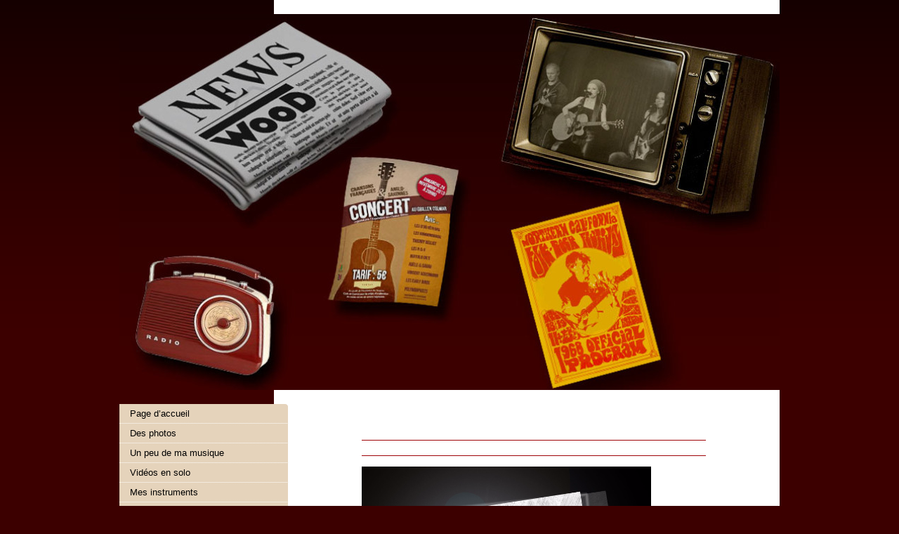

--- FILE ---
content_type: text/html; charset=UTF-8
request_url: https://www.thierrybelliot.com/wood-ex-trio-folk/les-affiches-de-wood/
body_size: 8986
content:
<!DOCTYPE html>
<html lang="fr"  ><head prefix="og: http://ogp.me/ns# fb: http://ogp.me/ns/fb# business: http://ogp.me/ns/business#">
    <meta http-equiv="Content-Type" content="text/html; charset=utf-8"/>
    <meta name="generator" content="IONOS MyWebsite"/>
        
    <link rel="dns-prefetch" href="//cdn.website-start.de/"/>
    <link rel="dns-prefetch" href="//104.mod.mywebsite-editor.com"/>
    <link rel="dns-prefetch" href="https://104.sb.mywebsite-editor.com/"/>
    <link rel="shortcut icon" href="https://www.thierrybelliot.com/s/misc/favicon.png?1338236232"/>
        <title>Annonces des concerts du trio folk WooD et de Thierry Belliot</title>
    
    

<meta name="format-detection" content="telephone=no"/>
        <meta name="keywords" content="WooD, Thierry Belliot, annonce de concerts de WooD et de Thierry Belliot"/>
            <meta name="description" content="WooD, Thierry Belliot, concerts"/>
            <meta name="robots" content="index,follow"/>
        <link href="https://www.thierrybelliot.com/s/style/layout.css?1691513026" rel="stylesheet" type="text/css"/>
    <link href="https://www.thierrybelliot.com/s/style/main.css?1691513026" rel="stylesheet" type="text/css"/>
    <link href="https://www.thierrybelliot.com/s/style/font.css?1691513026" rel="stylesheet" type="text/css"/>
    <link href="//cdn.website-start.de/app/cdn/min/group/web.css?1763478093678" rel="stylesheet" type="text/css"/>
<link href="//cdn.website-start.de/app/cdn/min/moduleserver/css/fr_FR/common,shoppingbasket?1763478093678" rel="stylesheet" type="text/css"/>
    <link href="https://104.sb.mywebsite-editor.com/app/logstate2-css.php?site=852904406&amp;t=1768863193" rel="stylesheet" type="text/css"/>

<script type="text/javascript">
    /* <![CDATA[ */
var stagingMode = '';
    /* ]]> */
</script>
<script src="https://104.sb.mywebsite-editor.com/app/logstate-js.php?site=852904406&amp;t=1768863193"></script>

    <link href="https://www.thierrybelliot.com/s/style/print.css?1763478093678" rel="stylesheet" media="print" type="text/css"/>
    <script type="text/javascript">
    /* <![CDATA[ */
    var systemurl = 'https://104.sb.mywebsite-editor.com/';
    var webPath = '/';
    var proxyName = '';
    var webServerName = 'www.thierrybelliot.com';
    var sslServerUrl = 'https://www.thierrybelliot.com';
    var nonSslServerUrl = 'http://www.thierrybelliot.com';
    var webserverProtocol = 'http://';
    var nghScriptsUrlPrefix = '//104.mod.mywebsite-editor.com';
    var sessionNamespace = 'DIY_SB';
    var jimdoData = {
        cdnUrl:  '//cdn.website-start.de/',
        messages: {
            lightBox: {
    image : 'Image',
    of: 'sur'
}

        },
        isTrial: 0,
        pageId: 923605928    };
    var script_basisID = "852904406";

    diy = window.diy || {};
    diy.web = diy.web || {};

        diy.web.jsBaseUrl = "//cdn.website-start.de/s/build/";

    diy.context = diy.context || {};
    diy.context.type = diy.context.type || 'web';
    /* ]]> */
</script>

<script type="text/javascript" src="//cdn.website-start.de/app/cdn/min/group/web.js?1763478093678" crossorigin="anonymous"></script><script type="text/javascript" src="//cdn.website-start.de/s/build/web.bundle.js?1763478093678" crossorigin="anonymous"></script><script src="//cdn.website-start.de/app/cdn/min/moduleserver/js/fr_FR/common,shoppingbasket?1763478093678"></script>
<script type="text/javascript" src="https://cdn.website-start.de/proxy/apps/static/resource/dependencies/"></script><script type="text/javascript">
                    if (typeof require !== 'undefined') {
                        require.config({
                            waitSeconds : 10,
                            baseUrl : 'https://cdn.website-start.de/proxy/apps/static/js/'
                        });
                    }
                </script><script type="text/javascript" src="//cdn.website-start.de/app/cdn/min/group/pfcsupport.js?1763478093678" crossorigin="anonymous"></script>    <meta property="og:type" content="business.business"/>
    <meta property="og:url" content="https://www.thierrybelliot.com/wood-ex-trio-folk/les-affiches-de-wood/"/>
    <meta property="og:title" content="Annonces des concerts du trio folk WooD et de Thierry Belliot"/>
            <meta property="og:description" content="WooD, Thierry Belliot, concerts"/>
                <meta property="og:image" content="https://www.thierrybelliot.com/s/img/emotionheader5793065996.jpg"/>
        <meta property="business:contact_data:country_name" content="France"/>
    
    
    
    
    
    
    
    
</head>


<body class="body diyBgActive  cc-pagemode-default diy-market-fr_FR" data-pageid="923605928" id="page-923605928">
    
    <div class="diyw">
        <div id="container">
	<div id="container_inner">

		<div id="header">

			
<style type="text/css" media="all">
.diyw div#emotion-header {
        max-width: 940px;
        max-height: 535px;
                background: #eeeeee;
    }

.diyw div#emotion-header-title-bg {
    left: 0%;
    top: 22%;
    width: 100%;
    height: 19%;

    background-color: #FFFFFF;
    opacity: 0.50;
    filter: alpha(opacity = 50);
    display: none;}
.diyw img#emotion-header-logo {
    left: 1.00%;
    top: 0.12%;
    background: transparent;
                border: none;
        padding: 0px;
                display: none;
    }

.diyw div#emotion-header strong#emotion-header-title {
    left: 1%;
    top: 20%;
    color: #f957fb;
        font: normal bold 44px/120% Georgia, serif;
}

.diyw div#emotion-no-bg-container{
    max-height: 535px;
}

.diyw div#emotion-no-bg-container .emotion-no-bg-height {
    margin-top: 56.91%;
}
</style>
<div id="emotion-header" data-action="loadView" data-params="active" data-imagescount="1">
            <img src="https://www.thierrybelliot.com/s/img/emotionheader5793065996.jpg?1488921213.940px.535px" id="emotion-header-img" alt=""/>
            
        <div id="ehSlideshowPlaceholder">
            <div id="ehSlideShow">
                <div class="slide-container">
                                        <div style="background-color: #eeeeee">
                            <img src="https://www.thierrybelliot.com/s/img/emotionheader5793065996.jpg?1488921213.940px.535px" alt=""/>
                        </div>
                                    </div>
            </div>
        </div>


        <script type="text/javascript">
        //<![CDATA[
                diy.module.emotionHeader.slideShow.init({ slides: [{"url":"https:\/\/www.thierrybelliot.com\/s\/img\/emotionheader5793065996.jpg?1488921213.940px.535px","image_alt":"","bgColor":"#eeeeee"}] });
        //]]>
        </script>

    
            
        
            
    
            <strong id="emotion-header-title" style="text-align: left">
</strong>
                    <div class="notranslate">
                <svg xmlns="http://www.w3.org/2000/svg" version="1.1" id="emotion-header-title-svg" viewBox="0 0 940 535" preserveAspectRatio="xMinYMin meet"><text style="font-family:Georgia, serif;font-size:44px;font-style:normal;font-weight:bold;fill:#f957fb;line-height:1.2em;"><tspan x="0" style="text-anchor: start" dy="0.95em"> </tspan><tspan x="0" style="text-anchor: start" dy="1.2em"> </tspan></text></svg>
            </div>
            
    
    <script type="text/javascript">
    //<![CDATA[
    (function ($) {
        function enableSvgTitle() {
                        var titleSvg = $('svg#emotion-header-title-svg'),
                titleHtml = $('#emotion-header-title'),
                emoWidthAbs = 940,
                emoHeightAbs = 535,
                offsetParent,
                titlePosition,
                svgBoxWidth,
                svgBoxHeight;

                        if (titleSvg.length && titleHtml.length) {
                offsetParent = titleHtml.offsetParent();
                titlePosition = titleHtml.position();
                svgBoxWidth = titleHtml.width();
                svgBoxHeight = titleHtml.height();

                                titleSvg.get(0).setAttribute('viewBox', '0 0 ' + svgBoxWidth + ' ' + svgBoxHeight);
                titleSvg.css({
                   left: Math.roundTo(100 * titlePosition.left / offsetParent.width(), 3) + '%',
                   top: Math.roundTo(100 * titlePosition.top / offsetParent.height(), 3) + '%',
                   width: Math.roundTo(100 * svgBoxWidth / emoWidthAbs, 3) + '%',
                   height: Math.roundTo(100 * svgBoxHeight / emoHeightAbs, 3) + '%'
                });

                titleHtml.css('visibility','hidden');
                titleSvg.css('visibility','visible');
            }
        }

        
            var posFunc = function($, overrideSize) {
                var elems = [], containerWidth, containerHeight;
                                    elems.push({
                        selector: '#emotion-header-title',
                        overrideSize: true,
                        horPos: 1,
                        vertPos: 20                    });
                    lastTitleWidth = $('#emotion-header-title').width();
                                                elems.push({
                    selector: '#emotion-header-title-bg',
                    horPos: 0,
                    vertPos: 27                });
                                
                containerWidth = parseInt('940');
                containerHeight = parseInt('535');

                for (var i = 0; i < elems.length; ++i) {
                    var el = elems[i],
                        $el = $(el.selector),
                        pos = {
                            left: el.horPos,
                            top: el.vertPos
                        };
                    if (!$el.length) continue;
                    var anchorPos = $el.anchorPosition();
                    anchorPos.$container = $('#emotion-header');

                    if (overrideSize === true || el.overrideSize === true) {
                        anchorPos.setContainerSize(containerWidth, containerHeight);
                    } else {
                        anchorPos.setContainerSize(null, null);
                    }

                    var pxPos = anchorPos.fromAnchorPosition(pos),
                        pcPos = anchorPos.toPercentPosition(pxPos);

                    var elPos = {};
                    if (!isNaN(parseFloat(pcPos.top)) && isFinite(pcPos.top)) {
                        elPos.top = pcPos.top + '%';
                    }
                    if (!isNaN(parseFloat(pcPos.left)) && isFinite(pcPos.left)) {
                        elPos.left = pcPos.left + '%';
                    }
                    $el.css(elPos);
                }

                // switch to svg title
                enableSvgTitle();
            };

                        var $emotionImg = jQuery('#emotion-header-img');
            if ($emotionImg.length > 0) {
                // first position the element based on stored size
                posFunc(jQuery, true);

                // trigger reposition using the real size when the element is loaded
                var ehLoadEvTriggered = false;
                $emotionImg.one('load', function(){
                    posFunc(jQuery);
                    ehLoadEvTriggered = true;
                                        diy.module.emotionHeader.slideShow.start();
                                    }).each(function() {
                                        if(this.complete || typeof this.complete === 'undefined') {
                        jQuery(this).load();
                    }
                });

                                noLoadTriggeredTimeoutId = setTimeout(function() {
                    if (!ehLoadEvTriggered) {
                        posFunc(jQuery);
                    }
                    window.clearTimeout(noLoadTriggeredTimeoutId)
                }, 5000);//after 5 seconds
            } else {
                jQuery(function(){
                    posFunc(jQuery);
                });
            }

                        if (jQuery.isBrowser && jQuery.isBrowser.ie8) {
                var longTitleRepositionCalls = 0;
                longTitleRepositionInterval = setInterval(function() {
                    if (lastTitleWidth > 0 && lastTitleWidth != jQuery('#emotion-header-title').width()) {
                        posFunc(jQuery);
                    }
                    longTitleRepositionCalls++;
                    // try this for 5 seconds
                    if (longTitleRepositionCalls === 5) {
                        window.clearInterval(longTitleRepositionInterval);
                    }
                }, 1000);//each 1 second
            }

            }(jQuery));
    //]]>
    </script>

    </div>

			
		</div>

		<div id="content">
			<div class="gutter">
				<!-- content_start -->

				
        <div id="content_area">
        	<div id="content_start"></div>
        	
        
        <div id="matrix_1025444550" class="sortable-matrix" data-matrixId="1025444550"><div class="n module-type-hr diyfeLiveArea "> <div style="padding: 0px 0px">
    <div class="hr"></div>
</div>
 </div><div class="n module-type-hr diyfeLiveArea "> <div style="padding: 0px 0px">
    <div class="hr"></div>
</div>
 </div><div class="n module-type-imageSubtitle diyfeLiveArea "> <div class="clearover imageSubtitle" id="imageSubtitle-5806947573">
    <div class="align-container align-left" style="max-width: 412px">
        <a class="imagewrapper" href="https://www.thierrybelliot.com/s/cc_images/teaserbox_2468430167.jpg?t=1474316196" rel="lightbox[5806947573]">
            <img id="image_2468430167" src="https://www.thierrybelliot.com/s/cc_images/cache_2468430167.jpg?t=1474316196" alt="" style="max-width: 412px; height:auto"/>
        </a>

        
    </div>

</div>

<script type="text/javascript">
//<![CDATA[
jQuery(function($) {
    var $target = $('#imageSubtitle-5806947573');

    if ($.fn.swipebox && Modernizr.touch) {
        $target
            .find('a[rel*="lightbox"]')
            .addClass('swipebox')
            .swipebox();
    } else {
        $target.tinyLightbox({
            item: 'a[rel*="lightbox"]',
            cycle: false,
            hideNavigation: true
        });
    }
});
//]]>
</script>
 </div><div class="n module-type-hr diyfeLiveArea "> <div style="padding: 0px 0px">
    <div class="hr"></div>
</div>
 </div><div class="n module-type-hr diyfeLiveArea "> <div style="padding: 0px 0px">
    <div class="hr"></div>
</div>
 </div><div class="n module-type-imageSubtitle diyfeLiveArea "> <div class="clearover imageSubtitle" id="imageSubtitle-5806151939">
    <div class="align-container align-right" style="max-width: 429px">
        <a class="imagewrapper" href="https://www.thierrybelliot.com/s/cc_images/teaserbox_2466516016.jpg?t=1465132707" rel="lightbox[5806151939]" title="Pour la 1ère fois, WooD joue avec un batteur: Grégoire Galichet">
            <img id="image_2466516016" src="https://www.thierrybelliot.com/s/cc_images/cache_2466516016.jpg?t=1465132707" alt="" style="max-width: 429px; height:auto"/>
        </a>

                <span class="caption">Pour la 1ère fois, WooD joue avec un batteur: Grégoire Galichet</span>
        
    </div>

</div>

<script type="text/javascript">
//<![CDATA[
jQuery(function($) {
    var $target = $('#imageSubtitle-5806151939');

    if ($.fn.swipebox && Modernizr.touch) {
        $target
            .find('a[rel*="lightbox"]')
            .addClass('swipebox')
            .swipebox();
    } else {
        $target.tinyLightbox({
            item: 'a[rel*="lightbox"]',
            cycle: false,
            hideNavigation: true
        });
    }
});
//]]>
</script>
 </div><div class="n module-type-hr diyfeLiveArea "> <div style="padding: 0px 0px">
    <div class="hr"></div>
</div>
 </div><div class="n module-type-hr diyfeLiveArea "> <div style="padding: 0px 0px">
    <div class="hr"></div>
</div>
 </div><div class="n module-type-imageSubtitle diyfeLiveArea "> <div class="clearover imageSubtitle" id="imageSubtitle-5806065627">
    <div class="align-container align-left" style="max-width: 411px">
        <a class="imagewrapper" href="https://www.thierrybelliot.com/s/cc_images/teaserbox_2466302729.jpg?t=1464203583" rel="lightbox[5806065627]">
            <img id="image_2466302729" src="https://www.thierrybelliot.com/s/cc_images/cache_2466302729.jpg?t=1464203583" alt="" style="max-width: 411px; height:auto"/>
        </a>

        
    </div>

</div>

<script type="text/javascript">
//<![CDATA[
jQuery(function($) {
    var $target = $('#imageSubtitle-5806065627');

    if ($.fn.swipebox && Modernizr.touch) {
        $target
            .find('a[rel*="lightbox"]')
            .addClass('swipebox')
            .swipebox();
    } else {
        $target.tinyLightbox({
            item: 'a[rel*="lightbox"]',
            cycle: false,
            hideNavigation: true
        });
    }
});
//]]>
</script>
 </div><div class="n module-type-hr diyfeLiveArea "> <div style="padding: 0px 0px">
    <div class="hr"></div>
</div>
 </div><div class="n module-type-hr diyfeLiveArea "> <div style="padding: 0px 0px">
    <div class="hr"></div>
</div>
 </div><div class="n module-type-imageSubtitle diyfeLiveArea "> <div class="clearover imageSubtitle" id="imageSubtitle-5805715304">
    <div class="align-container align-right" style="max-width: 407px">
        <a class="imagewrapper" href="https://www.thierrybelliot.com/s/cc_images/teaserbox_2465469488.jpg?t=1460746603" rel="lightbox[5805715304]">
            <img id="image_2465469488" src="https://www.thierrybelliot.com/s/cc_images/cache_2465469488.jpg?t=1460746603" alt="" style="max-width: 407px; height:auto"/>
        </a>

        
    </div>

</div>

<script type="text/javascript">
//<![CDATA[
jQuery(function($) {
    var $target = $('#imageSubtitle-5805715304');

    if ($.fn.swipebox && Modernizr.touch) {
        $target
            .find('a[rel*="lightbox"]')
            .addClass('swipebox')
            .swipebox();
    } else {
        $target.tinyLightbox({
            item: 'a[rel*="lightbox"]',
            cycle: false,
            hideNavigation: true
        });
    }
});
//]]>
</script>
 </div><div class="n module-type-hr diyfeLiveArea "> <div style="padding: 0px 0px">
    <div class="hr"></div>
</div>
 </div><div class="n module-type-hr diyfeLiveArea "> <div style="padding: 0px 0px">
    <div class="hr"></div>
</div>
 </div><div class="n module-type-imageSubtitle diyfeLiveArea "> <div class="clearover imageSubtitle" id="imageSubtitle-5805138265">
    <div class="align-container align-left" style="max-width: 471px">
        <a class="imagewrapper" href="https://www.thierrybelliot.com/s/cc_images/teaserbox_2464366989.jpg?t=1456436449" rel="lightbox[5805138265]">
            <img id="image_2464366989" src="https://www.thierrybelliot.com/s/cc_images/cache_2464366989.jpg?t=1456436449" alt="" style="max-width: 471px; height:auto"/>
        </a>

        
    </div>

</div>

<script type="text/javascript">
//<![CDATA[
jQuery(function($) {
    var $target = $('#imageSubtitle-5805138265');

    if ($.fn.swipebox && Modernizr.touch) {
        $target
            .find('a[rel*="lightbox"]')
            .addClass('swipebox')
            .swipebox();
    } else {
        $target.tinyLightbox({
            item: 'a[rel*="lightbox"]',
            cycle: false,
            hideNavigation: true
        });
    }
});
//]]>
</script>
 </div><div class="n module-type-text diyfeLiveArea "> <p style="border:0px;outline:0px;vertical-align:baseline;font-size:15px;line-height:normal;font-family:open sans, sans-serif;color:rgb(84, 85, 77);background:transparent;">Billets en vente sur le
réseau DIGITICK (13,80 euros en prévente à partir du 1er mars 2016)</p>
<p style="border:0px;outline:0px;vertical-align:baseline;font-size:15px;line-height:normal;font-family:open sans, sans-serif;color:rgb(84, 85, 77);background:transparent;">
http://www.digitick.com </p>
<p style="border:0px;outline:0px;vertical-align:baseline;font-size:15px;line-height:normal;font-family:open sans, sans-serif;color:rgb(84, 85, 77);background:transparent;"><span style="background-color: transparent;">A l'écumoire - 10, rue Turenne - 68000 COLMAR (12 euros)</span></p>
<p style="border:0px;outline:0px;vertical-align:baseline;font-size:15px;line-height:normal;font-family:open sans, sans-serif;color:rgb(84, 85, 77);background:transparent;">En caisse du soir (12
euros)</p>
<p><span style="font-family: arial, 'ｍｓ ｐゴシック', 'ms pgothic', 돋움, dotum, helvetica, sans-serif; color: rgb(84, 85, 77); font-size: 15px; line-height: normal; background-color: transparent;">En
première partie et en guest un duo folk/acoustique</span></p> </div><div class="n module-type-hr diyfeLiveArea "> <div style="padding: 0px 0px">
    <div class="hr"></div>
</div>
 </div><div class="n module-type-hr diyfeLiveArea "> <div style="padding: 0px 0px">
    <div class="hr"></div>
</div>
 </div><div class="n module-type-text diyfeLiveArea "> <p>WooD sera en concert privé à Barr (Bas Rhin) le dimanche 7 Fevrier à 17h. Si vous souhaitez assister à ce concert, contactez moi par mail.</p> </div><div class="n module-type-hr diyfeLiveArea "> <div style="padding: 0px 0px">
    <div class="hr"></div>
</div>
 </div><div class="n module-type-hr diyfeLiveArea "> <div style="padding: 0px 0px">
    <div class="hr"></div>
</div>
 </div><div class="n module-type-imageSubtitle diyfeLiveArea "> <div class="clearover imageSubtitle" id="imageSubtitle-5802231540">
    <div class="align-container align-right" style="max-width: 420px">
        <a class="imagewrapper" href="https://www.thierrybelliot.com/s/cc_images/teaserbox_2458519647.jpg?t=1436104030" rel="lightbox[5802231540]" title="WooD à La Petite Pierre Samedi 11 Juillet à 20h30">
            <img id="image_2458519647" src="https://www.thierrybelliot.com/s/cc_images/cache_2458519647.jpg?t=1436104030" alt="" style="max-width: 420px; height:auto"/>
        </a>

                <span class="caption">WooD à La Petite Pierre Samedi 11 Juillet à 20h30</span>
        
    </div>

</div>

<script type="text/javascript">
//<![CDATA[
jQuery(function($) {
    var $target = $('#imageSubtitle-5802231540');

    if ($.fn.swipebox && Modernizr.touch) {
        $target
            .find('a[rel*="lightbox"]')
            .addClass('swipebox')
            .swipebox();
    } else {
        $target.tinyLightbox({
            item: 'a[rel*="lightbox"]',
            cycle: false,
            hideNavigation: true
        });
    }
});
//]]>
</script>
 </div><div class="n module-type-hr diyfeLiveArea "> <div style="padding: 0px 0px">
    <div class="hr"></div>
</div>
 </div><div class="n module-type-hr diyfeLiveArea "> <div style="padding: 0px 0px">
    <div class="hr"></div>
</div>
 </div><div class="n module-type-imageSubtitle diyfeLiveArea "> <div class="clearover imageSubtitle" id="imageSubtitle-5802231650">
    <div class="align-container align-left" style="max-width: 480px">
        <a class="imagewrapper" href="https://www.thierrybelliot.com/s/cc_images/teaserbox_2458519650.jpg?t=1436104037" rel="lightbox[5802231650]">
            <img id="image_2458519650" src="https://www.thierrybelliot.com/s/cc_images/cache_2458519650.jpg?t=1436104037" alt="" style="max-width: 480px; height:auto"/>
        </a>

        
    </div>

</div>

<script type="text/javascript">
//<![CDATA[
jQuery(function($) {
    var $target = $('#imageSubtitle-5802231650');

    if ($.fn.swipebox && Modernizr.touch) {
        $target
            .find('a[rel*="lightbox"]')
            .addClass('swipebox')
            .swipebox();
    } else {
        $target.tinyLightbox({
            item: 'a[rel*="lightbox"]',
            cycle: false,
            hideNavigation: true
        });
    }
});
//]]>
</script>
 </div><div class="n module-type-hr diyfeLiveArea "> <div style="padding: 0px 0px">
    <div class="hr"></div>
</div>
 </div><div class="n module-type-hr diyfeLiveArea "> <div style="padding: 0px 0px">
    <div class="hr"></div>
</div>
 </div><div class="n module-type-text diyfeLiveArea "> <h1 style="text-align: center;">WooD à Haguenau pour la Fête de la Musique !</h1>
<h1 style="text-align: center;">Aux "Rendez-vous de la Tour" Quai des Pêcheurs</h1> </div><div class="n module-type-imageSubtitle diyfeLiveArea "> <div class="clearover imageSubtitle" id="imageSubtitle-5802022661">
    <div class="align-container align-right" style="max-width: 270px">
        <a class="imagewrapper" href="https://www.thierrybelliot.com/s/cc_images/teaserbox_2458011819.jpg?t=1434480464" rel="lightbox[5802022661]">
            <img id="image_2458011819" src="https://www.thierrybelliot.com/s/cc_images/cache_2458011819.jpg?t=1434480464" alt="" style="max-width: 270px; height:auto"/>
        </a>

        
    </div>

</div>

<script type="text/javascript">
//<![CDATA[
jQuery(function($) {
    var $target = $('#imageSubtitle-5802022661');

    if ($.fn.swipebox && Modernizr.touch) {
        $target
            .find('a[rel*="lightbox"]')
            .addClass('swipebox')
            .swipebox();
    } else {
        $target.tinyLightbox({
            item: 'a[rel*="lightbox"]',
            cycle: false,
            hideNavigation: true
        });
    }
});
//]]>
</script>
 </div><div class="n module-type-hr diyfeLiveArea "> <div style="padding: 0px 0px">
    <div class="hr"></div>
</div>
 </div><div class="n module-type-hr diyfeLiveArea "> <div style="padding: 0px 0px">
    <div class="hr"></div>
</div>
 </div><div class="n module-type-imageSubtitle diyfeLiveArea "> <div class="clearover imageSubtitle" id="imageSubtitle-5801550772">
    <div class="align-container align-left" style="max-width: 390px">
        <a class="imagewrapper" href="https://www.thierrybelliot.com/s/cc_images/teaserbox_2457082036.jpg?t=1431975036" rel="lightbox[5801550772]">
            <img id="image_2457082036" src="https://www.thierrybelliot.com/s/cc_images/cache_2457082036.jpg?t=1431975036" alt="" style="max-width: 390px; height:auto"/>
        </a>

        
    </div>

</div>

<script type="text/javascript">
//<![CDATA[
jQuery(function($) {
    var $target = $('#imageSubtitle-5801550772');

    if ($.fn.swipebox && Modernizr.touch) {
        $target
            .find('a[rel*="lightbox"]')
            .addClass('swipebox')
            .swipebox();
    } else {
        $target.tinyLightbox({
            item: 'a[rel*="lightbox"]',
            cycle: false,
            hideNavigation: true
        });
    }
});
//]]>
</script>
 </div><div class="n module-type-hr diyfeLiveArea "> <div style="padding: 0px 0px">
    <div class="hr"></div>
</div>
 </div><div class="n module-type-hr diyfeLiveArea "> <div style="padding: 0px 0px">
    <div class="hr"></div>
</div>
 </div><div class="n module-type-imageSubtitle diyfeLiveArea "> <div class="clearover imageSubtitle" id="imageSubtitle-5801806878">
    <div class="align-container align-right" style="max-width: 390px">
        <a class="imagewrapper" href="https://www.thierrybelliot.com/s/cc_images/teaserbox_2457609271.jpg?t=1433275068" rel="lightbox[5801806878]" title="Attention! L'horaire a changé ! 17h30 !!">
            <img id="image_2457609271" src="https://www.thierrybelliot.com/s/cc_images/cache_2457609271.jpg?t=1433275068" alt="" style="max-width: 390px; height:auto"/>
        </a>

                <span class="caption">Attention! L'horaire a changé ! 17h30 !!</span>
        
    </div>

</div>

<script type="text/javascript">
//<![CDATA[
jQuery(function($) {
    var $target = $('#imageSubtitle-5801806878');

    if ($.fn.swipebox && Modernizr.touch) {
        $target
            .find('a[rel*="lightbox"]')
            .addClass('swipebox')
            .swipebox();
    } else {
        $target.tinyLightbox({
            item: 'a[rel*="lightbox"]',
            cycle: false,
            hideNavigation: true
        });
    }
});
//]]>
</script>
 </div><div class="n module-type-hr diyfeLiveArea "> <div style="padding: 0px 0px">
    <div class="hr"></div>
</div>
 </div><div class="n module-type-hr diyfeLiveArea "> <div style="padding: 0px 0px">
    <div class="hr"></div>
</div>
 </div><div class="n module-type-imageSubtitle diyfeLiveArea "> <div class="clearover imageSubtitle" id="imageSubtitle-5800183248">
    <div class="align-container align-center" style="max-width: 570px">
        <a class="imagewrapper" href="https://www.thierrybelliot.com/s/cc_images/teaserbox_2454642963.jpg?t=1425303251" rel="lightbox[5800183248]">
            <img id="image_2454642963" src="https://www.thierrybelliot.com/s/cc_images/cache_2454642963.jpg?t=1425303251" alt="" style="max-width: 570px; height:auto"/>
        </a>

        
    </div>

</div>

<script type="text/javascript">
//<![CDATA[
jQuery(function($) {
    var $target = $('#imageSubtitle-5800183248');

    if ($.fn.swipebox && Modernizr.touch) {
        $target
            .find('a[rel*="lightbox"]')
            .addClass('swipebox')
            .swipebox();
    } else {
        $target.tinyLightbox({
            item: 'a[rel*="lightbox"]',
            cycle: false,
            hideNavigation: true
        });
    }
});
//]]>
</script>
 </div><div class="n module-type-imageSubtitle diyfeLiveArea "> <div class="clearover imageSubtitle" id="imageSubtitle-5800183340">
    <div class="align-container align-left" style="max-width: 240px">
        <a class="imagewrapper" href="https://www.thierrybelliot.com/s/cc_images/teaserbox_2454643112.jpg?t=1425303304" rel="lightbox[5800183340]">
            <img id="image_2454643112" src="https://www.thierrybelliot.com/s/cc_images/cache_2454643112.jpg?t=1425303304" alt="" style="max-width: 240px; height:auto"/>
        </a>

        
    </div>

</div>

<script type="text/javascript">
//<![CDATA[
jQuery(function($) {
    var $target = $('#imageSubtitle-5800183340');

    if ($.fn.swipebox && Modernizr.touch) {
        $target
            .find('a[rel*="lightbox"]')
            .addClass('swipebox')
            .swipebox();
    } else {
        $target.tinyLightbox({
            item: 'a[rel*="lightbox"]',
            cycle: false,
            hideNavigation: true
        });
    }
});
//]]>
</script>
 </div><div class="n module-type-hr diyfeLiveArea "> <div style="padding: 0px 0px">
    <div class="hr"></div>
</div>
 </div><div class="n module-type-hr diyfeLiveArea "> <div style="padding: 0px 0px">
    <div class="hr"></div>
</div>
 </div><div class="n module-type-imageSubtitle diyfeLiveArea "> <div class="clearover imageSubtitle" id="imageSubtitle-5799583658">
    <div class="align-container align-right" style="max-width: 390px">
        <a class="imagewrapper" href="https://www.thierrybelliot.com/s/cc_images/teaserbox_2453596030.jpg?t=1422813255" rel="lightbox[5799583658]">
            <img id="image_2453596030" src="https://www.thierrybelliot.com/s/cc_images/cache_2453596030.jpg?t=1422813255" alt="" style="max-width: 390px; height:auto"/>
        </a>

        
    </div>

</div>

<script type="text/javascript">
//<![CDATA[
jQuery(function($) {
    var $target = $('#imageSubtitle-5799583658');

    if ($.fn.swipebox && Modernizr.touch) {
        $target
            .find('a[rel*="lightbox"]')
            .addClass('swipebox')
            .swipebox();
    } else {
        $target.tinyLightbox({
            item: 'a[rel*="lightbox"]',
            cycle: false,
            hideNavigation: true
        });
    }
});
//]]>
</script>
 </div><div class="n module-type-hr diyfeLiveArea "> <div style="padding: 0px 0px">
    <div class="hr"></div>
</div>
 </div><div class="n module-type-hr diyfeLiveArea "> <div style="padding: 0px 0px">
    <div class="hr"></div>
</div>
 </div><div class="n module-type-imageSubtitle diyfeLiveArea "> <div class="clearover imageSubtitle" id="imageSubtitle-5799428360">
    <div class="align-container align-left" style="max-width: 360px">
        <a class="imagewrapper" href="https://www.thierrybelliot.com/s/cc_images/teaserbox_2453370360.jpg?t=1422305385" rel="lightbox[5799428360]">
            <img id="image_2453370360" src="https://www.thierrybelliot.com/s/cc_images/cache_2453370360.jpg?t=1422305385" alt="" style="max-width: 360px; height:auto"/>
        </a>

        
    </div>

</div>

<script type="text/javascript">
//<![CDATA[
jQuery(function($) {
    var $target = $('#imageSubtitle-5799428360');

    if ($.fn.swipebox && Modernizr.touch) {
        $target
            .find('a[rel*="lightbox"]')
            .addClass('swipebox')
            .swipebox();
    } else {
        $target.tinyLightbox({
            item: 'a[rel*="lightbox"]',
            cycle: false,
            hideNavigation: true
        });
    }
});
//]]>
</script>
 </div><div class="n module-type-text diyfeLiveArea "> <p><strong><span style="background:white;"><span style="color:maroon;"><span style="font-family:comic sans ms;"><span style="font-size:14.0pt;">Ecoutez l’émission du 25 janvier avec 4 titres
enregistrés « live » dans le grand studio de France Bleu à Strasbourg, avec en bonus la vidéo de l'enregistrement de "Grace"</span></span></span></span></strong> <strong><span style="background:white;font-weight:normal;"><span style="color:maroon;"><span style="font-family:comic sans ms;">(© c.r. :Linda Jacob 2014)</span></span></span></strong></p> </div><div class="n module-type-button diyfeLiveArea "> <div class="module-button-container" style="text-align:center;width:100%">
    <a href="http://www.francebleu.fr/musique/note-blue/wood-le-live-du-mois" class="diyfeLinkAsButton" target="_blank">Ecouter l'émission</a></div>
 </div><div class="n module-type-hr diyfeLiveArea "> <div style="padding: 0px 0px">
    <div class="hr"></div>
</div>
 </div><div class="n module-type-hr diyfeLiveArea "> <div style="padding: 0px 0px">
    <div class="hr"></div>
</div>
 </div><div class="n module-type-imageSubtitle diyfeLiveArea "> <div class="clearover imageSubtitle" id="imageSubtitle-5798477125">
    <div class="align-container align-right" style="max-width: 420px">
        <a class="imagewrapper" href="https://www.thierrybelliot.com/s/cc_images/teaserbox_2451979626.jpg?t=1418747655" rel="lightbox[5798477125]">
            <img id="image_2451979626" src="https://www.thierrybelliot.com/s/cc_images/cache_2451979626.jpg?t=1418747655" alt="" style="max-width: 420px; height:auto"/>
        </a>

        
    </div>

</div>

<script type="text/javascript">
//<![CDATA[
jQuery(function($) {
    var $target = $('#imageSubtitle-5798477125');

    if ($.fn.swipebox && Modernizr.touch) {
        $target
            .find('a[rel*="lightbox"]')
            .addClass('swipebox')
            .swipebox();
    } else {
        $target.tinyLightbox({
            item: 'a[rel*="lightbox"]',
            cycle: false,
            hideNavigation: true
        });
    }
});
//]]>
</script>
 </div><div class="n module-type-hr diyfeLiveArea "> <div style="padding: 0px 0px">
    <div class="hr"></div>
</div>
 </div><div class="n module-type-hr diyfeLiveArea "> <div style="padding: 0px 0px">
    <div class="hr"></div>
</div>
 </div><div class="n module-type-imageSubtitle diyfeLiveArea "> <div class="clearover imageSubtitle" id="imageSubtitle-5797035896">
    <div class="align-container align-left" style="max-width: 510px">
        <a class="imagewrapper" href="https://www.thierrybelliot.com/s/cc_images/teaserbox_2448689350.jpg?t=1408443478" rel="lightbox[5797035896]">
            <img id="image_2448689350" src="https://www.thierrybelliot.com/s/cc_images/cache_2448689350.jpg?t=1408443478" alt="" style="max-width: 510px; height:auto"/>
        </a>

        
    </div>

</div>

<script type="text/javascript">
//<![CDATA[
jQuery(function($) {
    var $target = $('#imageSubtitle-5797035896');

    if ($.fn.swipebox && Modernizr.touch) {
        $target
            .find('a[rel*="lightbox"]')
            .addClass('swipebox')
            .swipebox();
    } else {
        $target.tinyLightbox({
            item: 'a[rel*="lightbox"]',
            cycle: false,
            hideNavigation: true
        });
    }
});
//]]>
</script>
 </div><div class="n module-type-hr diyfeLiveArea "> <div style="padding: 0px 0px">
    <div class="hr"></div>
</div>
 </div><div class="n module-type-hr diyfeLiveArea "> <div style="padding: 0px 0px">
    <div class="hr"></div>
</div>
 </div><div class="n module-type-imageSubtitle diyfeLiveArea "> <div class="clearover imageSubtitle" id="imageSubtitle-5797333946">
    <div class="align-container align-center" style="max-width: 570px">
        <a class="imagewrapper" href="https://www.thierrybelliot.com/s/cc_images/teaserbox_2449315022.jpg?t=1410476516" rel="lightbox[5797333946]">
            <img id="image_2449315022" src="https://www.thierrybelliot.com/s/cc_images/cache_2449315022.jpg?t=1410476516" alt="" style="max-width: 570px; height:auto"/>
        </a>

        
    </div>

</div>

<script type="text/javascript">
//<![CDATA[
jQuery(function($) {
    var $target = $('#imageSubtitle-5797333946');

    if ($.fn.swipebox && Modernizr.touch) {
        $target
            .find('a[rel*="lightbox"]')
            .addClass('swipebox')
            .swipebox();
    } else {
        $target.tinyLightbox({
            item: 'a[rel*="lightbox"]',
            cycle: false,
            hideNavigation: true
        });
    }
});
//]]>
</script>
 </div><div class="n module-type-hr diyfeLiveArea "> <div style="padding: 0px 0px">
    <div class="hr"></div>
</div>
 </div><div class="n module-type-hr diyfeLiveArea "> <div style="padding: 0px 0px">
    <div class="hr"></div>
</div>
 </div><div class="n module-type-imageSubtitle diyfeLiveArea "> <div class="clearover imageSubtitle" id="imageSubtitle-5795393392">
    <div class="align-container align-center" style="max-width: 510px">
        <a class="imagewrapper" href="https://www.thierrybelliot.com/s/cc_images/teaserbox_2445257990.jpg?t=1400882750" rel="lightbox[5795393392]">
            <img id="image_2445257990" src="https://www.thierrybelliot.com/s/cc_images/cache_2445257990.jpg?t=1400882750" alt="" style="max-width: 510px; height:auto"/>
        </a>

        
    </div>

</div>

<script type="text/javascript">
//<![CDATA[
jQuery(function($) {
    var $target = $('#imageSubtitle-5795393392');

    if ($.fn.swipebox && Modernizr.touch) {
        $target
            .find('a[rel*="lightbox"]')
            .addClass('swipebox')
            .swipebox();
    } else {
        $target.tinyLightbox({
            item: 'a[rel*="lightbox"]',
            cycle: false,
            hideNavigation: true
        });
    }
});
//]]>
</script>
 </div><div class="n module-type-text diyfeLiveArea "> <h4><span style="color:rgb(159, 4, 8)"><strong>Le jour de la Fête de la Musique, WooD jouera à Haguenau. Ce concert s’inscrit dans la programmation des « Rendez-vous de la Tour », qui
propose tout l’été des spectacles en plein air dans un cadre pittoresque, avec restauration et buvette. Haguenau est une très belle cité en pleine mutation culturelle. Venez profiter de cette
ambiance sympathique loin de la cohue et du bruit des grandes villes.</strong></span></h4>
<p><span style="color:rgb(159, 4, 8)"><strong>"Les rendez-vous de la Tour", Quai des Pêcheurs, Haguenau (67)</strong></span></p>
<p><span style="color:rgb(159, 4, 8)"><strong>Samedi 21 juin à 20h30</strong></span></p> </div><div class="n module-type-hr diyfeLiveArea "> <div style="padding: 0px 0px">
    <div class="hr"></div>
</div>
 </div><div class="n module-type-hr diyfeLiveArea "> <div style="padding: 0px 0px">
    <div class="hr"></div>
</div>
 </div><div class="n module-type-imageSubtitle diyfeLiveArea "> <div class="clearover imageSubtitle" id="imageSubtitle-5795149234">
    <div class="align-container align-center" style="max-width: 480px">
        <a class="imagewrapper" href="https://www.thierrybelliot.com/s/cc_images/teaserbox_2444871201.jpg?t=1400172147" rel="lightbox[5795149234]">
            <img id="image_2444871201" src="https://www.thierrybelliot.com/s/cc_images/cache_2444871201.jpg?t=1400172147" alt="" style="max-width: 480px; height:auto"/>
        </a>

        
    </div>

</div>

<script type="text/javascript">
//<![CDATA[
jQuery(function($) {
    var $target = $('#imageSubtitle-5795149234');

    if ($.fn.swipebox && Modernizr.touch) {
        $target
            .find('a[rel*="lightbox"]')
            .addClass('swipebox')
            .swipebox();
    } else {
        $target.tinyLightbox({
            item: 'a[rel*="lightbox"]',
            cycle: false,
            hideNavigation: true
        });
    }
});
//]]>
</script>
 </div><div class="n module-type-text diyfeLiveArea "> <p style="text-align: left;"> </p>
<p><strong><span style="color:rgb(153, 51, 0)">WooD jouera le 24 mai prochain place du Koïfhus!</span></strong><br/>
<strong><span style="color:rgb(153, 51, 0)">« Vous avez découvert le groupe WooD dans notre émission phare « 7 en live Découvertes », venez les retrouver le 24 mai prochain pendant le grand concert
gratuit organisé par Vialis place du Koïfhus à l’occasion des 20 ans de son réseau câblé et de TV7.</span></strong></p>
<p style="text-align: left;"> </p> </div><div class="n module-type-imageSubtitle diyfeLiveArea "> <div class="clearover imageSubtitle" id="imageSubtitle-5795149480">
    <div class="align-container align-center" style="max-width: 480px">
        <a class="imagewrapper" href="https://www.thierrybelliot.com/s/cc_images/teaserbox_2444871617.jpg?t=1400172570" rel="lightbox[5795149480]">
            <img id="image_2444871617" src="https://www.thierrybelliot.com/s/cc_images/cache_2444871617.jpg?t=1400172570" alt="" style="max-width: 480px; height:auto"/>
        </a>

        
    </div>

</div>

<script type="text/javascript">
//<![CDATA[
jQuery(function($) {
    var $target = $('#imageSubtitle-5795149480');

    if ($.fn.swipebox && Modernizr.touch) {
        $target
            .find('a[rel*="lightbox"]')
            .addClass('swipebox')
            .swipebox();
    } else {
        $target.tinyLightbox({
            item: 'a[rel*="lightbox"]',
            cycle: false,
            hideNavigation: true
        });
    }
});
//]]>
</script>
 </div><div class="n module-type-text diyfeLiveArea "> <p style="margin: 0cm 0cm 0pt; text-align: center;"><span style="font-family: Times New Roman;"><span class="hascaption"><strong><span style="color: #993300; font-size: 14pt;">WooD en 1<sup>ère</sup>
partie de Da Silva le 24 mai à 16h à Colmar</span></strong></span></span></p> </div><div class="n module-type-hr diyfeLiveArea "> <div style="padding: 0px 0px">
    <div class="hr"></div>
</div>
 </div><div class="n module-type-hr diyfeLiveArea "> <div style="padding: 0px 0px">
    <div class="hr"></div>
</div>
 </div><div class="n module-type-imageSubtitle diyfeLiveArea "> <div class="clearover imageSubtitle" id="imageSubtitle-5795014433">
    <div class="align-container align-left" style="max-width: 300px">
        <a class="imagewrapper" href="https://www.thierrybelliot.com/s/cc_images/cache_2444645681.jpg?t=1399838416" rel="lightbox[5795014433]">
            <img id="image_2444645681" src="https://www.thierrybelliot.com/s/cc_images/cache_2444645681.jpg?t=1399838416" alt="" style="max-width: 300px; height:auto"/>
        </a>

        
    </div>

</div>

<script type="text/javascript">
//<![CDATA[
jQuery(function($) {
    var $target = $('#imageSubtitle-5795014433');

    if ($.fn.swipebox && Modernizr.touch) {
        $target
            .find('a[rel*="lightbox"]')
            .addClass('swipebox')
            .swipebox();
    } else {
        $target.tinyLightbox({
            item: 'a[rel*="lightbox"]',
            cycle: false,
            hideNavigation: true
        });
    }
});
//]]>
</script>
 </div><div class="n module-type-text diyfeLiveArea "> <p style="margin: 0cm 0cm 0pt; text-align: center;"><span style="color: #993300; font-family: 'Toon Town Industrial Light'; font-size: 14pt;">En duo avec Linda Jacob le 31 Mai</span> <span style="color: #993300; font-family: 'Toon Town Industrial Light'; font-size: 14pt;">à Dorlisheim (67)</span></p> </div><div class="n module-type-hr diyfeLiveArea "> <div style="padding: 0px 0px">
    <div class="hr"></div>
</div>
 </div><div class="n module-type-hr diyfeLiveArea "> <div style="padding: 0px 0px">
    <div class="hr"></div>
</div>
 </div><div class="n module-type-imageSubtitle diyfeLiveArea "> <div class="clearover imageSubtitle" id="imageSubtitle-5795014298">
    <div class="align-container align-right" style="max-width: 390px">
        <a class="imagewrapper" href="https://www.thierrybelliot.com/s/cc_images/cache_2444645491.jpg?t=1399838234" rel="lightbox[5795014298]">
            <img id="image_2444645491" src="https://www.thierrybelliot.com/s/cc_images/cache_2444645491.jpg?t=1399838234" alt="" style="max-width: 390px; height:auto"/>
        </a>

        
    </div>

</div>

<script type="text/javascript">
//<![CDATA[
jQuery(function($) {
    var $target = $('#imageSubtitle-5795014298');

    if ($.fn.swipebox && Modernizr.touch) {
        $target
            .find('a[rel*="lightbox"]')
            .addClass('swipebox')
            .swipebox();
    } else {
        $target.tinyLightbox({
            item: 'a[rel*="lightbox"]',
            cycle: false,
            hideNavigation: true
        });
    }
});
//]]>
</script>
 </div><div class="n module-type-hr diyfeLiveArea "> <div style="padding: 0px 0px">
    <div class="hr"></div>
</div>
 </div><div class="n module-type-hr diyfeLiveArea "> <div style="padding: 0px 0px">
    <div class="hr"></div>
</div>
 </div><div class="n module-type-imageSubtitle diyfeLiveArea "> <div class="clearover imageSubtitle" id="imageSubtitle-5793247265">
    <div class="align-container align-left" style="max-width: 360px">
        <a class="imagewrapper" href="https://www.thierrybelliot.com/s/cc_images/cache_2441102916.jpg?t=1389533367" rel="lightbox[5793247265]">
            <img id="image_2441102916" src="https://www.thierrybelliot.com/s/cc_images/cache_2441102916.jpg?t=1389533367" alt="" style="max-width: 360px; height:auto"/>
        </a>

        
    </div>

</div>

<script type="text/javascript">
//<![CDATA[
jQuery(function($) {
    var $target = $('#imageSubtitle-5793247265');

    if ($.fn.swipebox && Modernizr.touch) {
        $target
            .find('a[rel*="lightbox"]')
            .addClass('swipebox')
            .swipebox();
    } else {
        $target.tinyLightbox({
            item: 'a[rel*="lightbox"]',
            cycle: false,
            hideNavigation: true
        });
    }
});
//]]>
</script>
 </div><div class="n module-type-hr diyfeLiveArea "> <div style="padding: 0px 0px">
    <div class="hr"></div>
</div>
 </div><div class="n module-type-hr diyfeLiveArea "> <div style="padding: 0px 0px">
    <div class="hr"></div>
</div>
 </div><div class="n module-type-imageSubtitle diyfeLiveArea "> <div class="clearover imageSubtitle" id="imageSubtitle-5793054372">
    <div class="align-container align-right" style="max-width: 630px">
        <a class="imagewrapper" href="https://www.thierrybelliot.com/s/cc_images/cache_2441102920.jpg?t=1389533383" rel="lightbox[5793054372]">
            <img id="image_2441102920" src="https://www.thierrybelliot.com/s/cc_images/cache_2441102920.jpg?t=1389533383" alt="" style="max-width: 630px; height:auto"/>
        </a>

        
    </div>

</div>

<script type="text/javascript">
//<![CDATA[
jQuery(function($) {
    var $target = $('#imageSubtitle-5793054372');

    if ($.fn.swipebox && Modernizr.touch) {
        $target
            .find('a[rel*="lightbox"]')
            .addClass('swipebox')
            .swipebox();
    } else {
        $target.tinyLightbox({
            item: 'a[rel*="lightbox"]',
            cycle: false,
            hideNavigation: true
        });
    }
});
//]]>
</script>
 </div><div class="n module-type-hr diyfeLiveArea "> <div style="padding: 0px 0px">
    <div class="hr"></div>
</div>
 </div><div class="n module-type-hr diyfeLiveArea "> <div style="padding: 0px 0px">
    <div class="hr"></div>
</div>
 </div><div class="n module-type-imageSubtitle diyfeLiveArea "> <div class="clearover imageSubtitle" id="imageSubtitle-5793065701">
    <div class="align-container align-left" style="max-width: 340px">
        <a class="imagewrapper" href="https://www.thierrybelliot.com/s/cc_images/cache_2440479024.jpg?t=1386447592" rel="lightbox[5793065701]">
            <img id="image_2440479024" src="https://www.thierrybelliot.com/s/cc_images/cache_2440479024.jpg?t=1386447592" alt="" style="max-width: 340px; height:auto"/>
        </a>

        
    </div>

</div>

<script type="text/javascript">
//<![CDATA[
jQuery(function($) {
    var $target = $('#imageSubtitle-5793065701');

    if ($.fn.swipebox && Modernizr.touch) {
        $target
            .find('a[rel*="lightbox"]')
            .addClass('swipebox')
            .swipebox();
    } else {
        $target.tinyLightbox({
            item: 'a[rel*="lightbox"]',
            cycle: false,
            hideNavigation: true
        });
    }
});
//]]>
</script>
 </div><div class="n module-type-text diyfeLiveArea "> <p><strong><span style="font-size: 26.0pt; color: #993300;">WooD</span></strong> <strong><span style="font-size: 20.0pt; color: #993300;">bientôt sur TV7 !</span></strong></p>
<p><strong><span style="font-size: 14.0pt; color: #993300;">E</span></strong><strong><span style="font-size: 13.0pt; color: #993300;">nregistrement de l’émission le 15 décembre</span></strong></p> </div><div class="n module-type-hr diyfeLiveArea "> <div style="padding: 0px 0px">
    <div class="hr"></div>
</div>
 </div><div class="n module-type-hr diyfeLiveArea "> <div style="padding: 0px 0px">
    <div class="hr"></div>
</div>
 </div><div class="n module-type-imageSubtitle diyfeLiveArea "> <div class="clearover imageSubtitle" id="imageSubtitle-5792980003">
    <div class="align-container align-right" style="max-width: 285px">
        <a class="imagewrapper" href="https://www.thierrybelliot.com/s/cc_images/cache_2440059279.jpg?t=1384739698" rel="lightbox[5792980003]" title="Dimanche 24 novembre 2013, concert en solo au Grillen à Colmar">
            <img id="image_2440059279" src="https://www.thierrybelliot.com/s/cc_images/cache_2440059279.jpg?t=1384739698" alt="" style="max-width: 285px; height:auto"/>
        </a>

                <span class="caption">Dimanche 24 novembre 2013, concert en solo au Grillen à Colmar</span>
        
    </div>

</div>

<script type="text/javascript">
//<![CDATA[
jQuery(function($) {
    var $target = $('#imageSubtitle-5792980003');

    if ($.fn.swipebox && Modernizr.touch) {
        $target
            .find('a[rel*="lightbox"]')
            .addClass('swipebox')
            .swipebox();
    } else {
        $target.tinyLightbox({
            item: 'a[rel*="lightbox"]',
            cycle: false,
            hideNavigation: true
        });
    }
});
//]]>
</script>
 </div><div class="n module-type-text diyfeLiveArea "> <p class="Default"> </p>
<p class="Default" style="margin-top: 5.0pt; margin-right: 0cm; margin-bottom: 5.0pt; margin-left: 0cm; text-align: justify;"><em><span style="color: maroon;">Dernières Nouvelles d’Alsace du
26 :11 :2013 :</span></em></p>
<p class="Default" style="margin-top: 5.0pt; margin-right: 0cm; margin-bottom: 5.0pt; margin-left: 0cm; text-align: justify;"><em><span style="color: maroon;">« …on retiendra quelques moments de
la soirée, comme la voix pénétrante de Céline Cappelletti du duo D’où Rêveurs, les shows didactiques de Thierry Belliot et Buffalo Gil’s, contant l’un avec ses instruments, l’autre davantage à l’aide
de bons mots, un pan de l’histoire de la musique américaine… »</span></em></p> </div><div class="n module-type-hr diyfeLiveArea "> <div style="padding: 0px 0px">
    <div class="hr"></div>
</div>
 </div><div class="n module-type-hr diyfeLiveArea "> <div style="padding: 0px 0px">
    <div class="hr"></div>
</div>
 </div><div class="n module-type-imageSubtitle diyfeLiveArea "> <div class="clearover imageSubtitle" id="imageSubtitle-5793054425">
    <div class="align-container align-center" style="max-width: 480px">
        <a class="imagewrapper" href="https://www.thierrybelliot.com/s/cc_images/cache_2440423979.jpg?t=1439306062" rel="lightbox[5793054425]">
            <img id="image_2440423979" src="https://www.thierrybelliot.com/s/cc_images/cache_2440423979.jpg?t=1439306062" alt="" style="max-width: 480px; height:auto"/>
        </a>

        
    </div>

</div>

<script type="text/javascript">
//<![CDATA[
jQuery(function($) {
    var $target = $('#imageSubtitle-5793054425');

    if ($.fn.swipebox && Modernizr.touch) {
        $target
            .find('a[rel*="lightbox"]')
            .addClass('swipebox')
            .swipebox();
    } else {
        $target.tinyLightbox({
            item: 'a[rel*="lightbox"]',
            cycle: false,
            hideNavigation: true
        });
    }
});
//]]>
</script>
 </div></div>
        
        
        </div>

				<!-- content_ende -->
			</div>			
		</div>

		<div id="sidebar">
			<div id="navigation" class="altcolor">

				<div class="webnavigation"><ul id="mainNav1" class="mainNav1"><li class="navTopItemGroup_1"><a data-page-id="919821814" href="https://www.thierrybelliot.com/" class="level_1"><span>Page d’accueil</span></a></li><li class="navTopItemGroup_2"><a data-page-id="919821815" href="https://www.thierrybelliot.com/des-photos/" class="level_1"><span>Des photos</span></a></li><li class="navTopItemGroup_3"><a data-page-id="919910623" href="https://www.thierrybelliot.com/un-peu-de-ma-musique/" class="level_1"><span>Un peu de ma musique</span></a></li><li class="navTopItemGroup_4"><a data-page-id="919872873" href="https://www.thierrybelliot.com/vidéos-en-solo/" class="level_1"><span>Vidéos en solo</span></a></li><li class="navTopItemGroup_5"><a data-page-id="919911317" href="https://www.thierrybelliot.com/mes-instruments/" class="level_1"><span>Mes instruments</span></a></li><li class="navTopItemGroup_6"><a data-page-id="924068579" href="https://www.thierrybelliot.com/wake-up-woods-farmer-band/" class="level_1"><span>Wake up Woods (Farmer Band)</span></a></li><li class="navTopItemGroup_7"><a data-page-id="924079390" href="https://www.thierrybelliot.com/prochain-concert-en-solo/" class="level_1"><span>Prochain concert en solo</span></a></li><li class="navTopItemGroup_8"><a data-page-id="923462677" href="https://www.thierrybelliot.com/wood-ex-trio-folk/" class="parent level_1"><span>WooD  (ex trio folk)</span></a></li><li><ul id="mainNav2" class="mainNav2"><li class="navTopItemGroup_8"><a data-page-id="923605928" href="https://www.thierrybelliot.com/wood-ex-trio-folk/les-affiches-de-wood/" class="current level_2"><span>Les affiches de WooD</span></a></li></ul></li><li class="navTopItemGroup_9"><a data-page-id="919821871" href="https://www.thierrybelliot.com/toute-la-musique-que-j-aime/" class="level_1"><span>Toute la musique que j'aime</span></a></li><li class="navTopItemGroup_10"><a data-page-id="924119289" href="https://www.thierrybelliot.com/publications/" class="level_1"><span>Publications</span></a></li><li class="navTopItemGroup_11"><a data-page-id="919872910" href="https://www.thierrybelliot.com/autre-passion/" class="level_1"><span>Autre passion</span></a></li><li class="navTopItemGroup_12"><a data-page-id="920338203" href="https://www.thierrybelliot.com/liens-indispensables/" class="level_1"><span>Liens indispensables</span></a></li><li class="navTopItemGroup_13"><a data-page-id="919821872" href="https://www.thierrybelliot.com/laissez-moi-un-message/" class="level_1"><span>Laissez moi un message !</span></a></li></ul></div>

			</div>
			<div id="sidebar_content">

				<div id="matrix_1023981802" class="sortable-matrix" data-matrixId="1023981802"></div>

			</div>
		</div>
		
		<div class="c"></div>

	</div>
</div>

<div id="footer">
	<div id="footer_inner">

		<div class="gutter">

			<div id="contentfooter">
    <div class="leftrow">
                        <a rel="nofollow" href="javascript:window.print();">
                    <img class="inline" height="14" width="18" src="//cdn.website-start.de/s/img/cc/printer.gif" alt=""/>
                    Version imprimable                </a> <span class="footer-separator">|</span>
                <a href="https://www.thierrybelliot.com/sitemap/">Plan du site</a>
                        <br/> © Thierry Belliot
            </div>
    <script type="text/javascript">
        window.diy.ux.Captcha.locales = {
            generateNewCode: 'Générer un nouveau code',
            enterCode: 'Veuillez entrer le code.'
        };
        window.diy.ux.Cap2.locales = {
            generateNewCode: 'Générer un nouveau code',
            enterCode: 'Veuillez entrer le code.'
        };
    </script>
    <div class="rightrow">
                    <span class="loggedout">
                <a rel="nofollow" id="login" href="https://login.1and1-editor.com/852904406/www.thierrybelliot.com/fr?pageId=923605928">
                    Connexion                </a>
            </span>
                
                <span class="loggedin">
            <a rel="nofollow" id="logout" href="https://104.sb.mywebsite-editor.com/app/cms/logout.php">Déconnexion</a> <span class="footer-separator">|</span>
            <a rel="nofollow" id="edit" href="https://104.sb.mywebsite-editor.com/app/852904406/923605928/">Modifier</a>
        </span>
    </div>
</div>
            <div id="loginbox" class="hidden">
                <script type="text/javascript">
                    /* <![CDATA[ */
                    function forgotpw_popup() {
                        var url = 'https://motdepasse.1and1.fr/xml/request/RequestStart';
                        fenster = window.open(url, "fenster1", "width=600,height=400,status=yes,scrollbars=yes,resizable=yes");
                        // IE8 doesn't return the window reference instantly or at all.
                        // It may appear the call failed and fenster is null
                        if (fenster && fenster.focus) {
                            fenster.focus();
                        }
                    }
                    /* ]]> */
                </script>
                                <img class="logo" src="//cdn.website-start.de/s/img/logo.gif" alt="IONOS" title="IONOS"/>

                <div id="loginboxOuter"></div>
            </div>
        


			<div class="c"></div>
		</div>

	</div>
</div>

<div id="background"></div>    </div>

    
    </body>


<!-- rendered at Thu, 01 Jan 2026 00:06:06 +0100 -->
</html>


--- FILE ---
content_type: text/css
request_url: https://www.thierrybelliot.com/s/style/main.css?1691513026
body_size: -76
content:
.body { background-color: #3c0000; } 